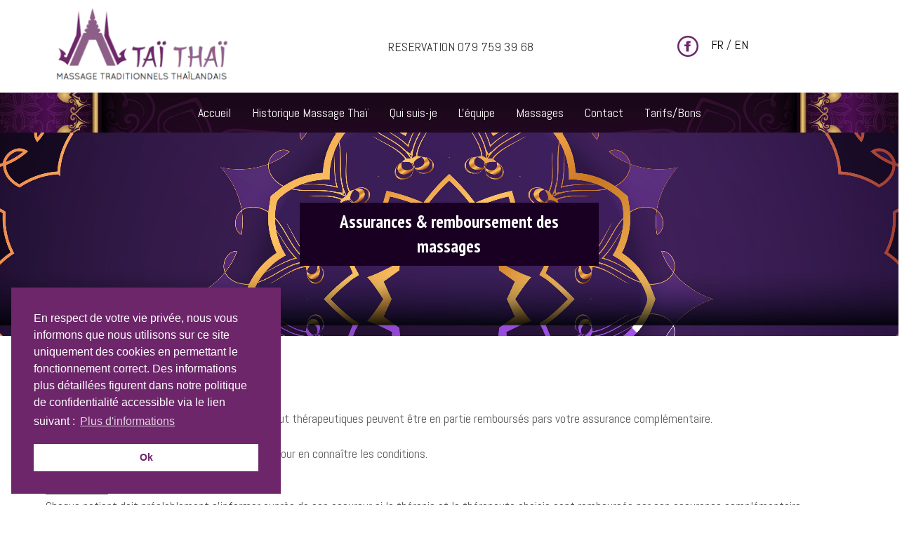

--- FILE ---
content_type: text/html
request_url: https://massage-thai-nyon.ch/assurance-asca.html
body_size: 5723
content:
<!DOCTYPE html>
<html lang="fr">
<head>
	<meta charset="utf-8">
	<title>Assurances &#38; remboursement des massages à Nyon – Taï Thaï Massage à Nyon</title>

	<meta name="description" content="Informations sur les assurances complémentaires et le remboursement des massages à Nyon. Découvrez quelles prestations sont reconnues, selon les thérapeutes présents au salon Taï Thaï Massage."/>
	<meta name="keywords" content="Assurances &#38; remboursement des massages à Nyon – Taï Thaï Massage à Nyon"/>

	<meta http-equiv="X-UA-Compatible" content="IE=edge"/>
	<meta name="viewport" content="width=device-width, initial-scale=1"/>

	<style>
		#wa-container-mircf7s11ds3thncw0 {background-size:cover;background-position:left top;background-image : url('wa_images/XS/d3e68dbb-eecd-4987-acf0-04b27f1e0089.jpg?v=1kjbjp1');}
		#wa-container-miw2vvsg1dsr2ejpj4 {background-size:cover;background-position:center top;background-image : url('wa_images/XS/equipe-salon-tai-thai-massage-nyon.jpg?v=1kjbjp2');}
		#wa-container-wrapper-jlmhdf1v1dpr8m61a8 {background-size:cover;background-position:left top;background-image : url('wa_images/fond-footer_1.png?v=1kjbjp1');}
		@media (min-width: 768px){
		#wa-container-mircf7s11ds3thncw0 {background-size:cover;background-position:left top;background-image : url('wa_images/d3e68dbb-eecd-4987-acf0-04b27f1e0089.jpg?v=1kjbjp1');}
		#wa-container-miw2vvsg1dsr2ejpj4 {background-size:cover;background-position:center top;background-image : url('wa_images/equipe-salon-tai-thai-massage-nyon.jpg?v=1kjbjp2');}
		}
		div#preloader { position: fixed; left: 0; top: 0; z-index: 999; width: 100%; height: 100%; overflow: visible; background: white no-repeat center center; }
	</style>


	<script>
		var WaComponentContext = {};
		var WaPageContext = {};
		var WaContext = {};
		WaContext.app_version="1.6.20"
		WaContext.app_revision="72cba12"
		WaContext.preview=false
		WaPageContext.lang="fr"
		WaPageContext.lang_filename="fr"

	</script>
	<script src="wa_js/wa_vanilla.js?v=125&" ></script>
	<link rel="shortcut icon" type="image/png" href="wa_images/logo_20tai_cc_88_203_2.png" />
	<meta name="google-site-verification" content="79_UlTcvy3kOaWopHzff9gr8IY9sbiGaVF6zdkW-pT0" />
	
	<link rel="canonical" href="https://ww.massage-thai-nyon.ch/url-de-la-page-officielle/" /><!-- Cookie banner -->
	<link rel="stylesheet" type="text/css" href="//cdnjs.cloudflare.com/ajax/libs/cookieconsent2/3.0.3/cookieconsent.min.css" />
	<script src="wa_js/cookieconsent.js"></script>
	<script>
	window.addEventListener("load", function(){
	window.cookieconsent.initialise({
	   "position": "bottom-left",
	   "content":  { 
	   "message": "En respect de votre vie priv\u00e9e, nous vous informons que nous utilisons sur ce site uniquement des cookies en permettant le fonctionnement correct. Des informations plus d\u00e9taill\u00e9es figurent dans notre politique de confidentialit\u00e9 accessible via le lien suivant :",   "dismiss": "Ok",   "link": "Plus d\u0027informations",   "href": "lpd.html",   "target": "_self",   }, 
	"palette": {
	  "popup": {
	   "background": "#6d266a",
	   "text": "#ffffff"
	  },
	  "button": {
	   "background": "#ffffff",
	    "text": "#6d266a"
	  }
	  },
	})})
	</script>
	<!-- End Cookie banner -->

</head>
<body>
	<div id="preloader"></div>
	<a id="wa-anchor-top" title="Top anchor"></a>
	<div id="wa-container-wrapper-mircer5j1ds3thrwg0" >
		<div id="wa-container-mircer5j1ds3thrwg0" class="container hidden-xs " >
			<div id="wa-row-mircer5j1ds43o7nqo" class="row row-align  ">
				<div class=" col-xs-12 col-sm-3 col-md-3 col-lg-3 wa-valign-middle " >
					<a href="index.html"  onclick="return true;" >
						<img id="wa-compimage-mircer5j1ds3tf35kw" alt="" class="wa-image-component " src="wa_images/logo_20tai_cc_88_203_1.png?v=1kjbjp1">

					</a></div>
				<div class="hidden-xs col-xs-12 col-sm-2 col-md-2 col-lg-2 " >
				</div>
				<div class="clearfix visible-xs "></div>
				<div class=" col-xs-12 col-sm-4 col-md-4 col-lg-4 wa-valign-middle " >
					<div id="wa-comptext-mircer5j1ds3tgxzwg" class="wa-comptext clearfix">
						<p><span style="font-family: Abel, Arial, Helvetica, 'Liberation Sans', FreeSans, sans-serif; font-size: 18px;">RESERVATION 079 759 39 68</span></p>
					</div>
				</div>
				<div class="clearfix visible-xs "></div>
				<div class=" col-xs-12 col-sm-3 col-md-3 col-lg-3 wa-valign-middle " >
					<div id="wa-comptext-mircer5j1ds3thssg0" class="wa-comptext clearfix">
						<p>   <a title="" href="https://www.facebook.com/LineTaiThai/"  onclick="return true;"  target="_blank"><img style="margin: 10px;" src="wa_images/iconmonstr-facebook-5-240(2).png?v=1kjbjp1" width="30" height="30" alt="" title="" /></a>  <span style="font-size: 18px; font-family: Abel, Arial, Helvetica, 'Liberation Sans', FreeSans, sans-serif;"><span style="color: #000000;"><a style="color: #000000;" title="" href="#"  onclick="return true;" >FR</a></span> / <span style="color: #000000;"><a style="color: #000000;" title="" href="insurance-asca.html"  onclick="return true;" >EN</a></span></span></p>
					</div>
				</div>
			</div>
		</div>
	</div>
	<div id="wa-container-wrapper-mircf7s11ds3thncw0" >
		<div id="wa-container-mircf7s11ds3thncw0" class="container-fluid hidden-xs " >
			<div id="wa-row-mircf7s11ds43o3tsw" class="row row-align  ">
				<div class=" col-xs-12 col-sm-12 col-md-12 col-lg-12 " >
					<div id="wa-compmenu-mircf7s11ds3tjttkw" class="wa-compmenu wa-menu-init">
						<nav class="navbar navbar-default wa-always-on-top wa-aot-fluid wa-menu-centered" style="margin:0px;">
							<div class="container-fluid">
								<!-- Brand and toggle get grouped for better mobile display -->
								<div class="navbar-header">
									<button type="button" class="navbar-toggle collapsed" data-toggle="collapse" data-target="#wa-collapse-wa-compmenu-mircf7s11ds3tjttkw" aria-expanded="false">
										<span class="icon-bar"></span>
										<span class="icon-bar"></span>
										<span class="icon-bar"></span>
									</button>
									<a href="index.html"  onclick="return true;"  class="navbar-brand"   >
									<span >Accueil</span>
									</a>
								</div>
								<div class="collapse navbar-collapse" id="wa-collapse-wa-compmenu-mircf7s11ds3tjttkw">
									<ul class="nav navbar-nav">
										<li ><a href="historique.html"  onclick="return true;"  >Historique Massage Thaï</a></li>
										<li ><a href="formation.html"  onclick="return true;"  >Qui suis-je</a></li>
										<li ><a href="equipe.html"  onclick="return true;"  >L'équipe</a></li>
										<li ><a href="massage.html"  onclick="return true;"  >Massages</a></li>
										<li ><a href="contact.html"  onclick="return true;"  >Contact</a></li>
										<li ><a href="tarifs-cadeaux.html"  onclick="return true;"  >Tarifs/Bons</a></li>
									</ul>
								</div><!-- /.navbar-collapse -->
							</div><!-- /.container-fluid -->
						</nav>
					</div>
				</div>
			</div>
		</div>
	</div>
	<div id="wa-container-wrapper-mirhou5l1ds445q96o" >
		<div id="wa-container-mirhou5l1ds445q96o" class="container-fluid hidden-sm hidden-md hidden-lg " >
			<div id="wa-row-mirhou5l1ds3b0oe1c" class="row row-align  ">
				<div class=" col-xs-12 col-sm-12 col-md-12 col-lg-12 " >
					<div id="wa-compmenu-mirhou5l1ds446xudc" class="wa-compmenu wa-menu-init">
						<nav class="navbar navbar-default wa-always-on-top wa-aot-fluid wa-menu-centered" style="margin:0px;">
							<div class="container-fluid">
								<!-- Brand and toggle get grouped for better mobile display -->
								<div class="navbar-header">
									<button type="button" class="navbar-toggle collapsed" data-toggle="collapse" data-target="#wa-collapse-wa-compmenu-mirhou5l1ds446xudc" aria-expanded="false">
										<span class="icon-bar"></span>
										<span class="icon-bar"></span>
										<span class="icon-bar"></span>
									</button>
									<a href="index.html"  onclick="return true;"  class="navbar-brand"   >
									<img class="wa-brand-logo" alt="brand-logo" style="display:inline-block;height:80px;" src="wa_images/logo_20tai_cc_88_203.png">
									<span ></span>
									</a>
								</div>
								<div class="collapse navbar-collapse" id="wa-collapse-wa-compmenu-mirhou5l1ds446xudc">
									<ul class="nav navbar-nav">
										<li ><a href="index.html"  onclick="return true;"  >Accueil</a></li>
										<li ><a href="historique.html"  onclick="return true;"  >Historique Massage Thaï</a></li>
										<li ><a href="formation.html"  onclick="return true;"  >Qui suis-je</a></li>
										<li ><a href="equipe.html"  onclick="return true;"  >L'équipe</a></li>
										<li ><a href="massage.html"  onclick="return true;"  >Massages</a></li>
										<li ><a href="contact.html"  onclick="return true;"  >Contact</a></li>
										<li ><a href="tarifs-cadeaux.html"  onclick="return true;"  >Tarifs/Bons</a></li>
									</ul>
								</div><!-- /.navbar-collapse -->
							</div><!-- /.container-fluid -->
						</nav>
					</div>
				</div>
			</div>
			<div class="wa-container-vspacer col-xl-12"></div>
			<div id="wa-row-mirhou5l1ds3b0nm7k" class="row row-align  ">
				<div class=" col-xs-12 col-sm-6 col-md-6 col-lg-6 wa-valign-middle " >
					<div id="wa-comptext-mirhou5l1ds3u6g934" class="wa-comptext clearfix">
						<p style="text-align: center;"><span style="font-family: Abel, Arial, Helvetica, 'Liberation Sans', FreeSans, sans-serif; font-size: 18px;">RESERVATION 079 759 39 68</span></p>
					</div>
				</div>
				<div class="clearfix visible-xs "></div>
				<div class=" col-xs-12 col-sm-6 col-md-6 col-lg-6 wa-valign-middle " >
					<div id="wa-comptext-mirhou5l1ds448dlhc" class="wa-comptext clearfix">
						<p style="text-align: center;">   <a title="" href="https://www.facebook.com/LineTaiThai/"  onclick="return true;"  target="_blank"><img style="margin: 10px;" src="wa_images/iconmonstr-facebook-5-240(2).png?v=1kjbjp1" width="30" height="30" alt="" title="" /></a>  <span style="font-size: 18px; font-family: Abel, Arial, Helvetica, 'Liberation Sans', FreeSans, sans-serif;"><span style="color: #000000;"><a style="color: #000000;" title="" href="#"  onclick="return true;" >FR</a></span> / <span style="color: #000000;"><a style="color: #000000;" title="" href="insurance-asca.html"  onclick="return true;" >EN</a></span></span></p>
					</div>
				</div>
			</div>
		</div>
	</div>
	<div id="wa-container-wrapper-miw2vvsg1dsr2ejpj4" >
		<div id="wa-container-miw2vvsg1dsr2ejpj4" class="wa-parallax container-fluid  " data-parallax="scroll" data-naturalWidth="-1" data-naturalHeight="-1" data-image-src="wa_images/equipe-salon-tai-thai-massage-nyon.jpg?v=1kjbjp2" data-position="center top" data-speed="0.00" >
			<div id="wa-row-miw2vvsg1dsr1hqyps" class="row  ">
				<div class="col-xl-12 wa-item-rowspacer"></div>
			</div>
			<div class="wa-container-vspacer col-xl-12"></div>
			<div id="wa-row-miw2vvsg1dsr1ho8wg" class="row row-align  ">
				<div class="hidden-xs col-xs-12 col-sm-4 col-md-4 col-lg-4 " >
				</div>
				<div class=" col-xs-12 col-sm-4 col-md-4 col-lg-4 " >
					<div id="wa-comptext-miw2vvsg1dsr2fsc8w" class="wa-comptext wafxWow fadeInUpBig clearfix">
						<h1 style="text-align: center;"><span style="color: #ffffff; font-family: 'PT Sans Narrow', Arial, Helvetica, 'Liberation Sans', FreeSans, sans-serif;"><span style="font-size: 25px;"><strong>Assurances &amp; remboursement des massages</strong></span></span></h1>
					</div>
				</div>
				<div class="hidden-xs col-xs-12 col-sm-4 col-md-4 col-lg-4 " >
				</div>
			</div>
			<div class="wa-container-vspacer col-xl-12"></div>
			<div id="wa-row-miw2vvsg1dsr1hnlw0" class="row  ">
				<div class="col-xl-12 wa-item-rowspacer"></div>
			</div>
		</div>
	</div>
	<div id="wa-container-wrapper-jlmhdf1u1dpr8l3wu8" >
		<div id="wa-container-jlmhdf1u1dpr8l3wu8" class="container  " >
			<div id="wa-row-misw962c1ds3axqlxs" class="row  ">
				<div class="col-xl-12 wa-item-rowspacer"></div>
			</div>
			<div class="wa-container-vspacer col-xl-12"></div>
			<div id="wa-row-mircemdq1ds43l0fgg" class="row row-align  ">
				<div class=" col-xs-12 col-sm-12 col-md-12 col-lg-12 " >
					<div id="wa-comptext-mircemdq1ds3tk1534" class="wa-comptext clearfix">
						<p style="text-align: center;"> </p>
						<p><span style="font-family: Abel, Arial, Helvetica, 'Liberation Sans', FreeSans, sans-serif; font-size: 18px; color: #5c5c5c;">Je suis agrée par ASCA et RME. Les massages à but thérapeutiques peuvent être en partie remboursés pars votre assurance complémentaire.</span></p>
						<p><span style="font-size: 18px; color: #5c5c5c;"> </span></p>
						<p><span style="font-family: Abel, Arial, Helvetica, 'Liberation Sans', FreeSans, sans-serif; font-size: 18px; color: #5c5c5c;">Renseignez-vous auprès de votre caisse maladie pour en connaître les conditions.</span></p>
						<p><span style="font-size: 18px; color: #5c5c5c;"> </span></p>
						<p><span style="text-decoration: underline;"><strong><span style="font-size: 18px; color: #5c5c5c; font-family: 'PT Sans Narrow', Arial, Helvetica, 'Liberation Sans', FreeSans, sans-serif; text-decoration: underline;">IMPORTANT :</span></strong></span></p>
						<p><span style="font-size: 18px; color: #5c5c5c;"><span style="font-family: Abel, Arial, Helvetica, 'Liberation Sans', FreeSans, sans-serif;">Chaque patient doit préalablement s’informer auprès de son assureur </span><span style="font-family: Abel, Arial, Helvetica, 'Liberation Sans', FreeSans, sans-serif;">si la thérapie et le thérapeute choisis sont remboursés par son assurance complémentaire.</span></span></p>
					</div>
				</div>
			</div>
			<div class="wa-container-vspacer col-xl-12"></div>
			<div id="wa-row-misw9cnm1ds3axo6cw" class="row  ">
				<div class="col-xl-12 wa-item-rowspacer"></div>
			</div>
			<div class="wa-container-vspacer col-xl-12"></div>
			<div id="wa-row-jb3hactw1dp8ld201c" class="row row-align  ">
				<div class=" col-xs-12 col-sm-12 col-md-12 col-lg-12 " >
					<div id="wa-comptext-jb3hafw81dp8l80we8" class="wa-comptext clearfix">
						<p style="text-align: center;"><span style="font-size: 20px;"><strong><span style="font-family: 'PT Sans Narrow', Arial, Helvetica, 'Liberation Sans', FreeSans, sans-serif;">Assureurs conventionnés  ASCA</span></strong></span></p>
						<p> </p>
						<p> </p>
						<p><span style="font-family: Abel, Arial, Helvetica, 'Liberation Sans', FreeSans, sans-serif; font-size: 18px; color: #5c5c5c;">GROUPE MUTUEL</span></p>
						<p><span style="font-size: 18px; color: #5c5c5c;"> </span></p>
						<p><span style="font-family: Abel, Arial, Helvetica, 'Liberation Sans', FreeSans, sans-serif; font-size: 18px; color: #5c5c5c;">Avenir Assurance Maladie SA</span></p>
						<p><span style="font-family: Abel, Arial, Helvetica, 'Liberation Sans', FreeSans, sans-serif; font-size: 18px; color: #5c5c5c;">www.groupemutuel.ch</span></p>
						<p><span style="font-family: Abel, Arial, Helvetica, 'Liberation Sans', FreeSans, sans-serif; font-size: 18px; color: #5c5c5c;">(Avenir, CMBB, St. Moritz)</span></p>
						<p><span style="font-size: 18px; color: #5c5c5c;"> </span></p>
						<p><span style="font-family: Abel, Arial, Helvetica, 'Liberation Sans', FreeSans, sans-serif; font-size: 18px; color: #5c5c5c;">PHILOS Assurance Maladie SA</span></p>
						<p><span style="font-family: Abel, Arial, Helvetica, 'Liberation Sans', FreeSans, sans-serif; font-size: 18px; color: #5c5c5c;">www.groupemutuel.ch</span></p>
						<p><span style="font-family: Abel, Arial, Helvetica, 'Liberation Sans', FreeSans, sans-serif; font-size: 18px; color: #5c5c5c;">(Philos, Avantis, Fonction publique, Troistorrents, Panorama, EOS)</span></p>
						<p><span style="font-size: 18px; color: #5c5c5c;"> </span></p>
						<p><span style="font-family: Abel, Arial, Helvetica, 'Liberation Sans', FreeSans, sans-serif; font-size: 18px; color: #5c5c5c;">Easy Sana Assurance Maladie SA</span></p>
						<p><span style="font-family: Abel, Arial, Helvetica, 'Liberation Sans', FreeSans, sans-serif; font-size: 18px; color: #5c5c5c;">www.groupemutuel.ch</span></p>
						<p><span style="font-family: Abel, Arial, Helvetica, 'Liberation Sans', FreeSans, sans-serif; font-size: 18px; color: #5c5c5c;">(Caisse vaudoise, Hermes, Easysana)</span></p>
						<p><span style="font-size: 18px; color: #5c5c5c;"> </span></p>
						<p><span style="font-family: Abel, Arial, Helvetica, 'Liberation Sans', FreeSans, sans-serif; font-size: 18px; color: #5c5c5c;">Mutuel Assurance Maladie SA</span></p>
						<p><span style="font-family: Abel, Arial, Helvetica, 'Liberation Sans', FreeSans, sans-serif; font-size: 18px; color: #5c5c5c;">www.groupemutuel.ch</span></p>
						<p><span style="font-family: Abel, Arial, Helvetica, 'Liberation Sans', FreeSans, sans-serif; font-size: 18px; color: #5c5c5c;">(Mutuel, Universa, Natura)</span></p>
						<p><span style="font-size: 18px; color: #5c5c5c;"> </span></p>
						<p><span style="font-family: Abel, Arial, Helvetica, 'Liberation Sans', FreeSans, sans-serif; font-size: 18px; color: #5c5c5c;">AMB Assurance-maladie et accidents</span></p>
						<p><span style="font-family: Abel, Arial, Helvetica, 'Liberation Sans', FreeSans, sans-serif; font-size: 18px; color: #5c5c5c;">www.amb-assurance.ch</span></p>
						<p><span style="font-size: 18px; color: #5c5c5c;"> </span></p>
						<p><span style="font-family: Abel, Arial, Helvetica, 'Liberation Sans', FreeSans, sans-serif; font-size: 18px; color: #5c5c5c;">AXA</span></p>
						<p><span style="font-family: Abel, Arial, Helvetica, 'Liberation Sans', FreeSans, sans-serif; font-size: 18px; color: #5c5c5c;">www.axa.ch</span></p>
						<p><span style="font-size: 18px; color: #5c5c5c;"> </span></p>
						<p><span style="font-family: Abel, Arial, Helvetica, 'Liberation Sans', FreeSans, sans-serif; font-size: 18px; color: #5c5c5c;">CAISSE MALADIE DE WÄDENSWIL</span></p>
						<p><span style="font-family: Abel, Arial, Helvetica, 'Liberation Sans', FreeSans, sans-serif; font-size: 18px; color: #5c5c5c;">www.kkwaedenswil.ch</span></p>
						<p><span style="font-size: 18px; color: #5c5c5c;"> </span></p>
						<p><span style="font-family: Abel, Arial, Helvetica, 'Liberation Sans', FreeSans, sans-serif; font-size: 18px; color: #5c5c5c;">SWICA</span></p>
						<p><span style="font-family: Abel, Arial, Helvetica, 'Liberation Sans', FreeSans, sans-serif; font-size: 18px; color: #5c5c5c;">www.swica.ch</span></p>
						<p><span style="font-size: 18px; color: #5c5c5c;"> </span></p>
						<p><span style="font-family: Abel, Arial, Helvetica, 'Liberation Sans', FreeSans, sans-serif; font-size: 18px; color: #5c5c5c;">SANITAS (Sanitas &amp; Wincare)</span></p>
						<p><span style="font-family: Abel, Arial, Helvetica, 'Liberation Sans', FreeSans, sans-serif; font-size: 18px; color: #5c5c5c;">www.sanitas.com</span></p>
						<p><span style="font-size: 18px; color: #5c5c5c;"> </span></p>
						<p><span style="font-family: Abel, Arial, Helvetica, 'Liberation Sans', FreeSans, sans-serif; font-size: 18px; color: #5c5c5c;">INTRAS</span></p>
						<p><span style="font-family: Abel, Arial, Helvetica, 'Liberation Sans', FreeSans, sans-serif; font-size: 18px; color: #5c5c5c;">www.intras.ch</span></p>
						<p><span style="font-size: 18px; color: #5c5c5c;"> </span></p>
						<p><span style="font-family: Abel, Arial, Helvetica, 'Liberation Sans', FreeSans, sans-serif; font-size: 18px; color: #5c5c5c;">ASSURA</span></p>
						<p><span style="font-family: Abel, Arial, Helvetica, 'Liberation Sans', FreeSans, sans-serif; font-size: 18px; color: #5c5c5c;">www.assura.ch</span></p>
						<p><span style="font-family: Abel, Arial, Helvetica, 'Liberation Sans', FreeSans, sans-serif; font-size: 18px; color: #5c5c5c;">(Uniquement pour NATURA qui ne doit pas être confondue avec Natura R3)</span></p>
						<p><span style="font-size: 18px; color: #5c5c5c;"> </span></p>
						<p><span style="font-family: Abel, Arial, Helvetica, 'Liberation Sans', FreeSans, sans-serif; font-size: 18px; color: #5c5c5c;">VIVAO SYMPANY, MOVE SYMPANY</span></p>
						<p><span style="font-family: Abel, Arial, Helvetica, 'Liberation Sans', FreeSans, sans-serif; font-size: 18px; color: #5c5c5c;">www.vivaoSympany.ch</span></p>
						<p><span style="font-size: 18px; color: #5c5c5c;"> </span></p>
						<p><span style="font-family: Abel, Arial, Helvetica, 'Liberation Sans', FreeSans, sans-serif; font-size: 18px; color: #5c5c5c;">RHENUSANA</span></p>
						<p><span style="font-family: Abel, Arial, Helvetica, 'Liberation Sans', FreeSans, sans-serif; font-size: 18px; color: #5c5c5c;">www.rhenusana.ch</span></p>
						<p><span style="font-size: 18px; color: #5c5c5c;"> </span></p>
						<p><span style="font-family: Abel, Arial, Helvetica, 'Liberation Sans', FreeSans, sans-serif; font-size: 18px; color: #5c5c5c;">FKB - Die liechtensteinische Gesundheitskasse</span></p>
						<p><span style="font-family: Abel, Arial, Helvetica, 'Liberation Sans', FreeSans, sans-serif; font-size: 18px; color: #5c5c5c;">www.fkb.li</span></p>
						<p><span style="font-size: 18px; color: #5c5c5c;"> </span></p>
						<p><span style="font-size: 18px; color: #5c5c5c;"> </span></p>
						<p style="text-align: center;"><span style="font-size: 18px; color: #5c5c5c;"><strong><span style="font-family: 'PT Sans Narrow', Arial, Helvetica, 'Liberation Sans', FreeSans, sans-serif;">Assureurs conventionnés  RME</span></strong></span></p>
						<p><span style="font-size: 18px; color: #5c5c5c;"> </span></p>
						<p><span style="font-size: 18px; color: #5c5c5c;"> </span></p>
						<p><span style="font-family: Abel, Arial, Helvetica, 'Liberation Sans', FreeSans, sans-serif; font-size: 18px; color: #5c5c5c;">1  CSS Assurance SA</span></p>
						<p><span style="font-family: Abel, Arial, Helvetica, 'Liberation Sans', FreeSans, sans-serif; font-size: 18px; color: #5c5c5c;">2  SWICA, incl. Provita</span></p>
						<p><span style="font-family: Abel, Arial, Helvetica, 'Liberation Sans', FreeSans, sans-serif; font-size: 18px; color: #5c5c5c;">3  CONCORDIA - Natura</span></p>
						<p><span style="font-family: Abel, Arial, Helvetica, 'Liberation Sans', FreeSans, sans-serif; font-size: 18px; color: #5c5c5c;">4  CPT</span></p>
						<p><span style="font-family: Abel, Arial, Helvetica, 'Liberation Sans', FreeSans, sans-serif; font-size: 18px; color: #5c5c5c;">5  Glarner Krankenversicherung - FAMILY FLEX</span></p>
						<p><span style="font-family: Abel, Arial, Helvetica, 'Liberation Sans', FreeSans, sans-serif; font-size: 18px; color: #5c5c5c;">6  Innova</span></p>
						<p><span style="font-family: Abel, Arial, Helvetica, 'Liberation Sans', FreeSans, sans-serif; font-size: 18px; color: #5c5c5c;">7  Sympany Versicherungen AG</span></p>
						<p><span style="font-family: Abel, Arial, Helvetica, 'Liberation Sans', FreeSans, sans-serif; font-size: 18px; color: #5c5c5c;">8 ÖKK</span></p>
						<p><span style="font-family: Abel, Arial, Helvetica, 'Liberation Sans', FreeSans, sans-serif; font-size: 18px; color: #5c5c5c;">9  Agrisano Versicherungen AG</span></p>
						<p><span style="font-family: Abel, Arial, Helvetica, 'Liberation Sans', FreeSans, sans-serif; font-size: 18px; color: #5c5c5c;">10 Aquilana</span></p>
						<p><span style="font-family: Abel, Arial, Helvetica, 'Liberation Sans', FreeSans, sans-serif; font-size: 18px; color: #5c5c5c;">11 Sumiswalder </span></p>
						<p><span style="font-family: Abel, Arial, Helvetica, 'Liberation Sans', FreeSans, sans-serif; font-size: 18px; color: #5c5c5c;">12  kmu-Krankenversicherungen</span></p>
						<p><span style="font-family: Abel, Arial, Helvetica, 'Liberation Sans', FreeSans, sans-serif; font-size: 18px; color: #5c5c5c;">13  vita surselva Ilanz, Partner sind die Cassa da malsauns Lumneziana und die sanavals Gesundheitskasse</span></p>
						<p><span style="font-family: Abel, Arial, Helvetica, 'Liberation Sans', FreeSans, sans-serif; font-size: 18px; color: #5c5c5c;">14  rhenusana </span></p>
						<p><span style="font-family: Abel, Arial, Helvetica, 'Liberation Sans', FreeSans, sans-serif; font-size: 18px; color: #5c5c5c;">15  Krankenkasse Steffisburg</span></p>
						<p><span style="font-family: Abel, Arial, Helvetica, 'Liberation Sans', FreeSans, sans-serif; font-size: 18px; color: #5c5c5c;">16  Glarner Krankenversicherung - FAMILY</span></p>
						<p><span style="font-family: Abel, Arial, Helvetica, 'Liberation Sans', FreeSans, sans-serif; font-size: 18px; color: #5c5c5c;">17  FKB Die liechtensteinische Gesundheitskasse</span></p>
						<p><span style="font-family: Abel, Arial, Helvetica, 'Liberation Sans', FreeSans, sans-serif; font-size: 18px; color: #5c5c5c;">19  Groupe santé Sodalis - Sana/Sana Plus</span></p>
						<p><span style="font-family: Abel, Arial, Helvetica, 'Liberation Sans', FreeSans, sans-serif; font-size: 18px; color: #5c5c5c;">20  Glarner Krankenversicherung - PREMIUM</span></p>
						<p><span style="font-family: Abel, Arial, Helvetica, 'Liberation Sans', FreeSans, sans-serif; font-size: 18px; color: #5c5c5c;">21  EGK-Caisse de Santé</span></p>
						<p><span style="font-family: Abel, Arial, Helvetica, 'Liberation Sans', FreeSans, sans-serif; font-size: 18px; color: #5c5c5c;">22  Glarner Krankenversicherung - ZUSATZ ALLGEMEIN</span></p>
						<p><span style="font-family: Abel, Arial, Helvetica, 'Liberation Sans', FreeSans, sans-serif; font-size: 18px; color: #5c5c5c;">23  Groupe Mutuel, incl. Mutuel Assurance Maladie SA, Avenir Assurance Maladie SA, Easy Sana Assurance Maladie SA, Philos Assurance Maladie SA, AMB </span></p>
						<p><span style="font-family: Abel, Arial, Helvetica, 'Liberation Sans', FreeSans, sans-serif; font-size: 18px; color: #5c5c5c;">       Assurances, Supra-1846 SA</span></p>
						<p><span style="font-family: Abel, Arial, Helvetica, 'Liberation Sans', FreeSans, sans-serif; font-size: 18px; color: #5c5c5c;">24  AXA avec les assurances complémentaires ACTIF et COMPLET</span></p>
						<p><span style="font-family: Abel, Arial, Helvetica, 'Liberation Sans', FreeSans, sans-serif; font-size: 18px; color: #5c5c5c;">25  Suva - Assurance militaire</span></p>
						<p><span style="font-family: Abel, Arial, Helvetica, 'Liberation Sans', FreeSans, sans-serif; font-size: 18px; color: #5c5c5c;">26  Atupri Assurance de la santé</span></p>
						<p><span style="font-family: Abel, Arial, Helvetica, 'Liberation Sans', FreeSans, sans-serif; font-size: 18px; color: #5c5c5c;">27  CONCORDIA - Natura plus</span></p>
						<p><span style="font-family: Abel, Arial, Helvetica, 'Liberation Sans', FreeSans, sans-serif; font-size: 18px; color: #5c5c5c;">28  Galenos SA</span></p>
						<p><span style="font-family: Abel, Arial, Helvetica, 'Liberation Sans', FreeSans, sans-serif; font-size: 18px; color: #5c5c5c;">29  Sanagate</span></p>
						<p><span style="font-family: Abel, Arial, Helvetica, 'Liberation Sans', FreeSans, sans-serif; font-size: 18px; color: #5c5c5c;">30  Sanitas Krankenversicherung</span></p>
						<p><span style="font-family: Abel, Arial, Helvetica, 'Liberation Sans', FreeSans, sans-serif; font-size: 18px; color: #5c5c5c;">31  Groupe santé Sodalis - Sodalis Assurance hospitalisation </span></p>
					</div>
				</div>
			</div>
			<div class="wa-container-vspacer col-xl-12"></div>
			<div id="wa-row-jb3j7g3m11lyzkydfk" class="row  ">
				<div class="col-xl-12 wa-item-rowspacer"></div>
			</div>
		</div>
	</div>
	<div id="wa-container-wrapper-jlmhdf1v1dpr8m61a8" >
		<div id="wa-container-jlmhdf1v1dpr8m61a8" class="container  " >
			<div id="wa-row-jb3j0rln1dp8nbmpi8" class="row row-align  ">
				<div class="wa-subpage-wrapper  col-xs-12 col-sm-12 col-md-12 col-lg-12 " >
					<div id="wa-compsubpage-jb3j0v9j1dp8m9f0pc">
						<div id="wa-row-jb3iwogy11igpmyadc" class="row  ">
							<div class="col-xl-12 wa-item-rowspacer"></div>
						</div>
						<div class="wa-container-vspacer col-xl-12"></div>
						<div id="wa-row-jb3iwogy11igpmys5c" class="row row-align  ">
							<div class=" col-xs-12 col-sm-12 col-md-12 col-lg-12 " >
								<div id="wa-comptext-jb3iwogy1dp8kfr0u8" class="wa-comptext clearfix">
									<p style="text-align: center;"><span style="font-family: Abel, Arial, Helvetica, 'Liberation Sans', FreeSans, sans-serif; font-size: 18px; color: #ffffff;">Je vous accueille sur rendez-vous uniquement</span></p>
									<p style="text-align: center;"><span style="font-family: Abel, Arial, Helvetica, 'Liberation Sans', FreeSans, sans-serif; font-size: 18px; color: #ffffff;"><a style="font-size: 20px; color: #ffffff;" title="" href="https://book.optamed.ch/appointments"  onclick="return true;"  target="_blank">Prise de rendez-vous via l’agenda OneDoc</a></span></p>
								</div>
							</div>
						</div>
						<div class="wa-container-vspacer col-xl-12"></div>
						<div id="wa-row-jb3iwogy11igpmxz2o" class="row row-align  ">
							<div class=" col-xs-12 col-sm-6 col-md-6 col-lg-6 " >
								<div id="wa-comptext-jb3iwogy1dp8kgge80" class="wa-comptext clearfix">
									<p><strong><span style="font-size: 18px; color: #ffffff; font-family: 'PT Sans Narrow', Arial, Helvetica, 'Liberation Sans', FreeSans, sans-serif;">Thaïthaï massage Sàrl</span></strong></p>
									<p><span style="font-family: Abel, Arial, Helvetica, 'Liberation Sans', FreeSans, sans-serif; font-size: 18px; color: #ffffff;">Alfred-Cortot 23</span></p>
									<p><span style="font-family: Abel, Arial, Helvetica, 'Liberation Sans', FreeSans, sans-serif; font-size: 18px; color: #ffffff;">CH – 1260 Nyon</span></p>
									<p><span style="font-family: Abel, Arial, Helvetica, 'Liberation Sans', FreeSans, sans-serif; font-size: 18px; color: #ffffff;">E mail : <a style="color: #ffffff;" title="" href="mailto:phatthanarin@gmail.com"  onclick="return true;" >phatthanarin@gmail.com</a></span></p>
									<p><span style="font-family: Abel, Arial, Helvetica, 'Liberation Sans', FreeSans, sans-serif; font-size: 18px; color: #ffffff;">Tél : (+41) </span><span style="color: #ffffff; font-family: Abel, Arial, Helvetica, 'Liberation Sans', FreeSans, sans-serif; font-size: 18px;">079 759 39 68</span></p>
								</div>
							</div>
							<div class="clearfix visible-xs "></div>
							<div class=" col-xs-12 col-sm-6 col-md-6 col-lg-6 " >
								<div id="wa-comptext-jb3iwogy1dp8mowq2o" class="wa-comptext clearfix">
									<p style="text-align: right;"><strong><span style="color: #ffffff; font-family: 'PT Sans Narrow', Arial, Helvetica, 'Liberation Sans', FreeSans, sans-serif; font-size: large;">Horaire &amp; thérapeutes </span></strong></p>
									<p style="text-align: right;"> </p>
									<p style="text-align: right;"><span style="font-family: Abel, Arial, Helvetica, 'Liberation Sans', FreeSans, sans-serif; font-size: large; color: #ffffff;">Lundi : 08h30 – 17h00 – Urszula Hopkins </span></p>
									<p style="text-align: right;"><span style="font-family: Abel, Arial, Helvetica, 'Liberation Sans', FreeSans, sans-serif; font-size: large; color: #ffffff;">Mardi : 08h30 – 17h00 – Céline Piccot </span></p>
									<p style="text-align: right;"><span style="font-family: Abel, Arial, Helvetica, 'Liberation Sans', FreeSans, sans-serif; font-size: large; color: #ffffff;">Mercredi au samedi : 08h30 – 17h00 – Line Phatthanarin </span></p>
									<p style="text-align: right;"><span style="font-family: Abel, Arial, Helvetica, 'Liberation Sans', FreeSans, sans-serif; font-size: large; color: #ffffff;">Lundi - mercredi – Maxence Lombard </span></p>
								</div>
							</div>
						</div>
						<div class="wa-container-vspacer col-xl-12"></div>
						<div id="wa-row-lp9ep9t01dubyfyc00" class="row row-align  ">
							<div class=" col-xs-12 col-sm-12 col-md-12 col-lg-12 " >
								<div id="wa-comptext-lp9ep9011duc1r75ds" class="wa-comptext clearfix">
									<p style="text-align: center;"><span style="font-family: Abel, Arial, Helvetica, 'Liberation Sans', FreeSans, sans-serif; font-size: 18px; color: #ffffff;"><a style="color: #ffffff;" title="" href="lpd.html"  onclick="return true;" >Déclaration de protection des données</a></span></p>
								</div>
							</div>
						</div>
						<div class="wa-container-vspacer col-xl-12"></div>
						<div id="wa-row-lp9epw8q1dubyfz75s" class="row  ">
							<div class="col-xl-12 wa-item-rowspacer"></div>
						</div>
						<div class="wa-container-vspacer col-xl-12"></div>
						<div id="wa-row-jb3iwogy11igpmy3w0" class="row row-align  ">
							<div class=" col-xs-12 col-sm-12 col-md-12 col-lg-12 " >
								<div id="wa-comptext-jb3iwogy1dp8kff0n4" class="wa-comptext clearfix">
									<p style="text-align: center;"><a title="" href="http://www.asca.ch/"  onclick="return true;"  target="_blank"><img style="margin: 10px;" src="wa_images/wa_import.jpg?v=1kjbjp2" width="100" height="56" alt="" title="" /></a>       <a title="" href="http://www.rme.ch/enregistrement/assureurs.las?-session=u:59D96BD2168371620DHky23EF56A"  onclick="return true;"  target="_blank"><img style="margin: 10px;" src="wa_images/logo_f.png?v=1kjbjp2" width="100" height="55" alt="" title="" /></a>  <a title="" href="https://www.fondation-sne.ch/academie"  onclick="return true;"  target="_blank"><img style="margin: 10px;" src="wa_images/sne_logo.png?v=1kjbjp2" width="153" height="107" alt="" title="" /></a>   <a title="" href="https://www.svrt.ch/index.php/fr/informations/therapeutes?view=article&id=130:therapeuten-liste-fr&catid=9:kategorie-oeffentlich#Therapeuten-Liste_Vaud"  onclick="return true;"  target="_blank"><img style="margin: 10px;" src="wa_images/logo-asrt.png?v=1kjbjp2" width="203" height="56" alt="" title="" /></a></p>
									<p style="text-align: center;"> </p>
									<p style="text-align: center;"><span style="color: #ffffff; font-family: Abel, Arial, Helvetica, 'Liberation Sans', FreeSans, sans-serif; font-size: 16px;">Web Conception - </span><span style="color: #e7a8fe; font-family: Abel, Arial, Helvetica, 'Liberation Sans', FreeSans, sans-serif;"><a style="color: #e7a8fe;" title="" href="https://www.createur-de-site.ch"  onclick="return true;"  target="_blank">Createur de Site</a></span></p>
								</div>
							</div>
						</div>
					</div>
				</div>
			</div>
		</div>
	</div>
	<a id="wa-anchor-bottom" title="Bottom anchor"></a>
	<link rel="stylesheet" href="wa_bootstrap/css/bootstrap.min.css?v=125"/>
	<link rel="stylesheet" href="wa_general.css?v=125"/>
	<link rel="stylesheet" href="wa_style_global.css?v=17"/>
	<link rel="stylesheet" href="wa_webfont_global.css?v=17"/>
	<link rel="stylesheet" href="wa_animate/animate.min.css?v=125"/>
	<link rel="stylesheet" href="wa_css/pages-page1_fr.css?v=138"/>
	<link rel="stylesheet" href="wa_menu/menu.css?v=125"/>
	<script>
		document.getElementById("preloader").style.display = 'none';
	</script>
	<script src="wa_bootstrap/js/jquery.min.js?v=125&" ></script>
	<script>var wa$ = jQuery.noConflict()</script>
	<script src="wa_js/wa_bootstrap_util.js?v=125&" ></script>
	<script src="wa_bootstrap/js/bootstrap.min.js?v=125&" ></script>
	<script src="wa_js/waVariables_fr.js?v=31&" ></script>
	<script src="wa_animate/wow.min.js?v=125&" ></script>
	<script src="wa_menu/wa_menu.js?v=125&" ></script>
	<script src="wa_menu/wa_search.js?v=125&" ></script>
	<script src="wa_js/validator.min.js?v=125&" ></script>
	<script src="wa_js/wa_common.js?v=125&" ></script>
	<script src="wa_js/parallax.js?v=125&" ></script><script src="wa_js/lazyload.min.js?v=125&" ></script>
	<script>let wow = new WOW({boxClass:'wafxWow',animateClass: 'animated',offset:0,mobile:true,live:true,});
	wow.init();
	let waGridLazyLoadInstance = new LazyLoad({elements_selector: ".lazy"});
	</script>
</body>
</html>

--- FILE ---
content_type: text/css
request_url: https://massage-thai-nyon.ch/wa_style_global.css?v=17
body_size: 105
content:
.wa_style_jadp9u9q11lyzo5yow
{
	font-family: Open Sans, Arial, Helvetica, 'Liberation Sans', FreeSans, sans-serif;
	font-size: 30px;
	color: #333333;
}

.wa_style_jadp9u9q11lyzloggg
{
	font-family: Open Sans, Arial, Helvetica, 'Liberation Sans', FreeSans, sans-serif;
	font-size: 20px;
	color: #333333;
}

.wa_style_jadp9u9q11lyzlp7sg
{
	font-family: Open Sans, Arial, Helvetica, 'Liberation Sans', FreeSans, sans-serif;
	font-size: 14px;
	color: #333333;
}

.wa_style_jb3k3o0m11eyfzs44g
{
	font-family: PT Sans Narrow, Arial, Helvetica, 'Liberation Sans', FreeSans, sans-serif;
	font-size: 25px;
	font-weight: bold;
	text-align: center;
}



--- FILE ---
content_type: text/css
request_url: https://massage-thai-nyon.ch/wa_webfont_global.css?v=17
body_size: 60
content:
@import url("//fonts.googleapis.com/css?family=Open Sans:regular,700,italic");
@import url("//fonts.googleapis.com/css?family=Abel:regular");
@import url("//fonts.googleapis.com/css?family=PT Sans Narrow:regular,700");
@import url("//fonts.googleapis.com/css?family=Englebert:regular");
body{font-family: Arial, Helvetica, 'Liberation Sans', FreeSans, sans-serif;}


--- FILE ---
content_type: text/css
request_url: https://massage-thai-nyon.ch/wa_css/pages-page1_fr.css?v=138
body_size: 1308
content:
#wa-compimage-mircer5j1ds3tf35kw {border-radius:0px 0px 0px 0px;border-width:0px 0px 0px 0px;border-style: solid;border-color:#000000;}
#wa-compsubpage-jb3j0v9j1dp8m9f0pc {border-radius:0px 0px 0px 0px;border-width:0px 0px 0px 0px;border-style: solid;border-color:#000000;padding:0px 0px 0px 0px;}
#wa-compsubpage-jb3j0v9j1dp8m9f0pc>.row>.clearfix {margin-bottom:0px;}
#wa-compsubpage-jb3j0v9j1dp8m9f0pc>.wa-container-vspacer {height:0px;}
#wa-comptext-jb3hafw81dp8l80we8 {border-radius:0px 0px 0px 0px;border-width:0px 0px 0px 0px;border-style:solid; border-color:#000000;padding:10px 10px 10px 10px;}
#wa-comptext-jb3iwogy1dp8kff0n4 {border-radius:0px 0px 0px 0px;border-width:0px 0px 0px 0px;border-style:solid; border-color:#000000;padding:10px 10px 10px 10px;}
#wa-comptext-jb3iwogy1dp8kfr0u8 {border-radius:0px 0px 0px 0px;border-width:0px 0px 0px 0px;border-style:solid; border-color:#000000;padding:10px 10px 10px 10px;}
#wa-comptext-jb3iwogy1dp8kgge80 {border-radius:0px 0px 0px 0px;border-width:0px 0px 0px 0px;border-style:solid; border-color:#000000;padding:10px 10px 10px 10px;}
#wa-comptext-jb3iwogy1dp8mowq2o {border-radius:0px 0px 0px 0px;border-width:0px 0px 0px 0px;border-style:solid; border-color:#000000;padding:10px 10px 10px 10px;}
#wa-comptext-lp9ep9011duc1r75ds {border-radius:0px 0px 0px 0px;border-width:0px 0px 0px 0px;border-style:solid; border-color:#000000;padding:10px 10px 10px 10px;}
#wa-comptext-mircemdq1ds3tk1534 {border-radius:0px 0px 0px 0px;border-width:0px 0px 0px 0px;border-style:solid; border-color:#000000;padding:10px 10px 10px 10px;}
#wa-comptext-mircer5j1ds3tgxzwg {border-radius:0px 0px 0px 0px;border-width:0px 0px 0px 0px;border-style:solid; border-color:#000000;padding:10px 10px 10px 10px;}
#wa-comptext-mircer5j1ds3thssg0 {border-radius:0px 0px 0px 0px;border-width:0px 0px 0px 0px;border-style:solid; border-color:#6d266a;padding:10px 10px 10px 10px;}
#wa-comptext-mirhou5l1ds3u6g934 {border-radius:0px 0px 0px 0px;border-width:0px 0px 0px 0px;border-style:solid; border-color:#000000;padding:10px 10px 10px 10px;}
#wa-comptext-mirhou5l1ds448dlhc {border-radius:0px 0px 0px 0px;border-width:0px 0px 0px 0px;border-style:solid; border-color:#6d266a;padding:10px 10px 10px 10px;}
#wa-comptext-miw2vvsg1dsr2fsc8w {background-color:#190022;border-radius:0px 0px 0px 0px;border-width:0px 0px 0px 0px;border-style:solid; border-color:#000000;padding:10px 10px 10px 10px;}
#wa-container-jlmhdf1u1dpr8l3wu8 {border-radius:0px 0px 0px 0px;border-width:0px 0px 0px 0px;border-style: solid;border-color:#000000;background-color:#ffffff;padding:0px 0px 0px 0px;}
#wa-container-jlmhdf1u1dpr8l3wu8>.row>.clearfix {margin-bottom:0px;}
#wa-container-jlmhdf1u1dpr8l3wu8>.wa-container-vspacer {height:0px;}
#wa-container-jlmhdf1v1dpr8m61a8 {border-radius:0px 0px 0px 0px;border-width:0px 0px 0px 0px;border-style: solid;border-color:#000000;padding:0px 0px 0px 0px;}
#wa-container-jlmhdf1v1dpr8m61a8>.row>.clearfix {margin-bottom:0px;}
#wa-container-jlmhdf1v1dpr8m61a8>.wa-container-vspacer {height:0px;}
#wa-container-mircer5j1ds3thrwg0 {border-radius:0px 0px 0px 0px;border-width:0px 0px 0px 0px;border-style: solid;border-color:#000000;padding:0px 0px 0px 0px;}
#wa-container-mircer5j1ds3thrwg0>.row>.clearfix {margin-bottom:0px;}
#wa-container-mircer5j1ds3thrwg0>.wa-container-vspacer {height:0px;}
#wa-container-mircf7s11ds3thncw0 {border-radius:0px 0px 0px 0px;border-width:0px 0px 0px 0px;border-style: solid;border-color:#000000;padding:0px 0px 0px 0px;}
#wa-container-mircf7s11ds3thncw0>.row>.clearfix {margin-bottom:0px;}
#wa-container-mircf7s11ds3thncw0>.wa-container-vspacer {height:0px;}
#wa-container-mirhou5l1ds445q96o {border-radius:0px 0px 0px 0px;border-width:0px 0px 0px 0px;border-style: solid;border-color:#000000;background-color:#ffffff;padding:0px 0px 0px 0px;}
#wa-container-mirhou5l1ds445q96o>.row>.clearfix {margin-bottom:0px;}
#wa-container-mirhou5l1ds445q96o>.wa-container-vspacer {height:0px;}
#wa-container-miw2vvsg1dsr2ejpj4 {border-radius:0px 0px 0px 0px;border-width:0px 0px 0px 0px;border-style: solid;border-color:#000000;padding:0px 0px 0px 0px;}
#wa-container-miw2vvsg1dsr2ejpj4>.row>.clearfix {margin-bottom:0px;}
#wa-container-miw2vvsg1dsr2ejpj4>.wa-container-vspacer {height:0px;}
#wa-row-jb3hactw1dp8ld201c {margin:0px 0px;}
#wa-row-jb3hactw1dp8ld201c>div {padding: 0px 0px;}
#wa-row-jb3iwogy11igpmxz2o {margin:0px 0px;}
#wa-row-jb3iwogy11igpmxz2o>div {padding: 0px 0px;}
#wa-row-jb3iwogy11igpmy3w0 {margin:0px 0px;}
#wa-row-jb3iwogy11igpmy3w0>div {padding: 0px 0px;}
#wa-row-jb3iwogy11igpmyadc>.wa-item-rowspacer {height:25px;}
#wa-row-jb3iwogy11igpmys5c {margin:0px 0px;}
#wa-row-jb3iwogy11igpmys5c>div {padding: 0px 0px;}
#wa-row-jb3j0rln1dp8nbmpi8 {margin:0px 0px;}
#wa-row-jb3j0rln1dp8nbmpi8>div {padding: 0px 0px;}
#wa-row-jb3j7g3m11lyzkydfk>.wa-item-rowspacer {height:50px;}
#wa-row-lp9ep9t01dubyfyc00 {margin:0px 0px;}
#wa-row-lp9ep9t01dubyfyc00>div {padding: 0px 0px;}
#wa-row-lp9epw8q1dubyfz75s>.wa-item-rowspacer {height:50px;}
#wa-row-mircemdq1ds43l0fgg {margin:0px 0px;}
#wa-row-mircemdq1ds43l0fgg>div {padding: 0px 0px;}
#wa-row-mircer5j1ds43o7nqo {margin:0px 0px;}
#wa-row-mircer5j1ds43o7nqo>div {padding: 0px 0px;}
#wa-row-mircf7s11ds43o3tsw {margin:0px 0px;}
#wa-row-mircf7s11ds43o3tsw>div {padding: 0px 0px;}
#wa-row-mirhou5l1ds3b0nm7k {margin:0px 0px;}
#wa-row-mirhou5l1ds3b0nm7k>div {padding: 0px 0px;}
#wa-row-mirhou5l1ds3b0oe1c {margin:0px 0px;}
#wa-row-mirhou5l1ds3b0oe1c>div {padding: 0px 0px;}
#wa-row-misw962c1ds3axqlxs>.wa-item-rowspacer {height:75px;}
#wa-row-misw9cnm1ds3axo6cw>.wa-item-rowspacer {height:50px;}
#wa-row-miw2vvsg1dsr1hnlw0>.wa-item-rowspacer {height:100px;}
#wa-row-miw2vvsg1dsr1ho8wg {margin:0px 0px;}
#wa-row-miw2vvsg1dsr1ho8wg>div {padding: 0px 0px;}
#wa-row-miw2vvsg1dsr1hqyps>.wa-item-rowspacer {height:100px;}
[id^=wa-compmenu-mircf7s11ds3tjttkw] .dropdown-menu {background-color:#ffffff;}
[id^=wa-compmenu-mircf7s11ds3tjttkw] .dropdown-menu > li > a:hover, [id^=wa-compmenu-mircf7s11ds3tjttkw] .dropdown-menu > li > a:focus {background-color:#f5f5f5;}
[id^=wa-compmenu-mircf7s11ds3tjttkw] .navbar-default {background-color:rgba(248,248,248,0); border-color:rgba(247,247,247,0); border-width:1px; border-radius:4px; min-height:0px;}
[id^=wa-compmenu-mircf7s11ds3tjttkw] .navbar-default .navbar-brand, [id^=wa-compmenu-mircf7s11ds3tjttkw].navbar-nav li a, [id^=wa-compmenu-mircf7s11ds3tjttkw] .navbar-default .navbar-nav > li > a, [id^=wa-compmenu-mircf7s11ds3tjttkw] .navbar-default .navbar-nav .open .dropdown-menu > li > a,[id^=wa-compmenu-mircf7s11ds3tjttkw] .navbar-default .navbar-nav .open .dropdown-menu li.dropdown-header {font-family:Abel, Arial, Helvetica, 'Liberation Sans', FreeSans, sans-serif; font-size:18px; color:#ffffff;}
[id^=wa-compmenu-mircf7s11ds3tjttkw] .navbar-default .navbar-brand:hover, [id^=wa-compmenu-mircf7s11ds3tjttkw] .navbar-default .navbar-nav li a:hover, [id^=wa-compmenu-mircf7s11ds3tjttkw] .navbar-default .navbar-nav .open .dropdown-menu > li > a:hover {color:#8c5e88;}
[id^=wa-compmenu-mircf7s11ds3tjttkw] .navbar-default .navbar-nav .open .dropdown-menu li.divider {background-color:#ffffff;}
[id^=wa-compmenu-mircf7s11ds3tjttkw] .navbar-default .navbar-nav > .active > a, [id^=wa-compmenu-mircf7s11ds3tjttkw] .navbar-default .navbar-nav > .active > a:hover, [id^=wa-compmenu-mircf7s11ds3tjttkw] .navbar-default .navbar-nav > .active > a:focus, [id^=wa-compmenu-mircf7s11ds3tjttkw] .navbar-default .navbar-nav > .open > a, [id^=wa-compmenu-mircf7s11ds3tjttkw] .navbar-default .navbar-nav > .open > a:hover, [id^=wa-compmenu-mircf7s11ds3tjttkw] .navbar-default .navbar-nav > .open > a:focus {color:#8c5e88; background-color:rgba(231,231,231,0);}
[id^=wa-compmenu-mircf7s11ds3tjttkw] .navbar-default .navbar-toggle {background-color:rgba(0,0,0,0) !important; border-color:#dddddd !important;}
[id^=wa-compmenu-mircf7s11ds3tjttkw] .navbar-default .navbar-toggle .icon-bar {background-color:#888888;}
[id^=wa-compmenu-mircf7s11ds3tjttkw] .navbar-default .navbar-toggle:active, [id^=wa-compmenu-mircf7s11ds3tjttkw].navbar-default .navbar-toggle:hover {background-color:#dddddd !important;}
[id^=wa-compmenu-mircf7s11ds3tjttkw] .wa-srch-input {font-size:18px;}
[id^=wa-compmenu-mircf7s11ds3tjttkw].navbar-fixed-top .navbar {background-color:#6d266a;}
[id^=wa-compmenu-mirhou5l1ds446xudc] .dropdown-menu {background-color:#ffffff;}
[id^=wa-compmenu-mirhou5l1ds446xudc] .dropdown-menu > li > a:hover, [id^=wa-compmenu-mirhou5l1ds446xudc] .dropdown-menu > li > a:focus {background-color:#f5f5f5;}
[id^=wa-compmenu-mirhou5l1ds446xudc] .navbar-default {background-color:rgba(248,248,248,0); border-color:rgba(247,247,247,0); border-width:1px; border-radius:4px; min-height:0px;}
[id^=wa-compmenu-mirhou5l1ds446xudc] .navbar-default .navbar-brand, [id^=wa-compmenu-mirhou5l1ds446xudc].navbar-nav li a, [id^=wa-compmenu-mirhou5l1ds446xudc] .navbar-default .navbar-nav > li > a, [id^=wa-compmenu-mirhou5l1ds446xudc] .navbar-default .navbar-nav .open .dropdown-menu > li > a,[id^=wa-compmenu-mirhou5l1ds446xudc] .navbar-default .navbar-nav .open .dropdown-menu li.dropdown-header {font-family:Abel, Arial, Helvetica, 'Liberation Sans', FreeSans, sans-serif; font-size:18px; color:#6d266a;}
[id^=wa-compmenu-mirhou5l1ds446xudc] .navbar-default .navbar-brand:hover, [id^=wa-compmenu-mirhou5l1ds446xudc] .navbar-default .navbar-nav li a:hover, [id^=wa-compmenu-mirhou5l1ds446xudc] .navbar-default .navbar-nav .open .dropdown-menu > li > a:hover {color:#8c5e88;}
[id^=wa-compmenu-mirhou5l1ds446xudc] .navbar-default .navbar-nav .open .dropdown-menu li.divider {background-color:#6d266a;}
[id^=wa-compmenu-mirhou5l1ds446xudc] .navbar-default .navbar-nav > .active > a, [id^=wa-compmenu-mirhou5l1ds446xudc] .navbar-default .navbar-nav > .active > a:hover, [id^=wa-compmenu-mirhou5l1ds446xudc] .navbar-default .navbar-nav > .active > a:focus, [id^=wa-compmenu-mirhou5l1ds446xudc] .navbar-default .navbar-nav > .open > a, [id^=wa-compmenu-mirhou5l1ds446xudc] .navbar-default .navbar-nav > .open > a:hover, [id^=wa-compmenu-mirhou5l1ds446xudc] .navbar-default .navbar-nav > .open > a:focus {color:#6d266a; background-color:rgba(231,231,231,0);}
[id^=wa-compmenu-mirhou5l1ds446xudc] .navbar-default .navbar-toggle {background-color:rgba(0,0,0,0) !important; border-color:#dddddd !important;}
[id^=wa-compmenu-mirhou5l1ds446xudc] .navbar-default .navbar-toggle .icon-bar {background-color:#888888;}
[id^=wa-compmenu-mirhou5l1ds446xudc] .navbar-default .navbar-toggle:active, [id^=wa-compmenu-mirhou5l1ds446xudc].navbar-default .navbar-toggle:hover {background-color:#dddddd !important;}
[id^=wa-compmenu-mirhou5l1ds446xudc] .wa-brand-logo {padding-right:30px;}
[id^=wa-compmenu-mirhou5l1ds446xudc] .wa-srch-input {font-size:18px;}
[id^=wa-compmenu-mirhou5l1ds446xudc].navbar-fixed-top .navbar {background-color:#6d266a;}
html body {width:100%; height:100%;}
@media (min-width: 768px){
#wa-row-jb3hactw1dp8ld201c {margin:0px 0px;}
#wa-row-jb3hactw1dp8ld201c>div {padding: 0px 0px;}
#wa-row-jb3iwogy11igpmxz2o {margin:0px 0px;}
#wa-row-jb3iwogy11igpmxz2o>div {padding: 0px 0px;}
#wa-row-jb3iwogy11igpmy3w0 {margin:0px 0px;}
#wa-row-jb3iwogy11igpmy3w0>div {padding: 0px 0px;}
#wa-row-jb3iwogy11igpmys5c {margin:0px 0px;}
#wa-row-jb3iwogy11igpmys5c>div {padding: 0px 0px;}
#wa-row-jb3j0rln1dp8nbmpi8 {margin:0px 0px;}
#wa-row-jb3j0rln1dp8nbmpi8>div {padding: 0px 0px;}
#wa-row-lp9ep9t01dubyfyc00 {margin:0px 0px;}
#wa-row-lp9ep9t01dubyfyc00>div {padding: 0px 0px;}
#wa-row-mircemdq1ds43l0fgg {margin:0px 0px;}
#wa-row-mircemdq1ds43l0fgg>div {padding: 0px 0px;}
#wa-row-mircer5j1ds43o7nqo {margin:0px 0px;}
#wa-row-mircer5j1ds43o7nqo>div {padding: 0px 0px;}
#wa-row-mircf7s11ds43o3tsw {margin:0px 0px;}
#wa-row-mircf7s11ds43o3tsw>div {padding: 0px 0px;}
#wa-row-mirhou5l1ds3b0nm7k {margin:0px 0px;}
#wa-row-mirhou5l1ds3b0nm7k>div {padding: 0px 0px;}
#wa-row-mirhou5l1ds3b0oe1c {margin:0px 0px;}
#wa-row-mirhou5l1ds3b0oe1c>div {padding: 0px 0px;}
#wa-row-miw2vvsg1dsr1ho8wg {margin:0px 0px;}
#wa-row-miw2vvsg1dsr1ho8wg>div {padding: 0px 0px;}
}
@media (min-width: 992px){
#wa-row-jb3hactw1dp8ld201c {margin:0px 0px;}
#wa-row-jb3hactw1dp8ld201c>div {padding: 0px 0px;}
#wa-row-jb3iwogy11igpmxz2o {margin:0px 0px;}
#wa-row-jb3iwogy11igpmxz2o>div {padding: 0px 0px;}
#wa-row-jb3iwogy11igpmy3w0 {margin:0px 0px;}
#wa-row-jb3iwogy11igpmy3w0>div {padding: 0px 0px;}
#wa-row-jb3iwogy11igpmys5c {margin:0px 0px;}
#wa-row-jb3iwogy11igpmys5c>div {padding: 0px 0px;}
#wa-row-jb3j0rln1dp8nbmpi8 {margin:0px 0px;}
#wa-row-jb3j0rln1dp8nbmpi8>div {padding: 0px 0px;}
#wa-row-lp9ep9t01dubyfyc00 {margin:0px 0px;}
#wa-row-lp9ep9t01dubyfyc00>div {padding: 0px 0px;}
#wa-row-mircemdq1ds43l0fgg {margin:0px 0px;}
#wa-row-mircemdq1ds43l0fgg>div {padding: 0px 0px;}
#wa-row-mircer5j1ds43o7nqo {margin:0px 0px;}
#wa-row-mircer5j1ds43o7nqo>div {padding: 0px 0px;}
#wa-row-mircf7s11ds43o3tsw {margin:0px 0px;}
#wa-row-mircf7s11ds43o3tsw>div {padding: 0px 0px;}
#wa-row-mirhou5l1ds3b0nm7k {margin:0px 0px;}
#wa-row-mirhou5l1ds3b0nm7k>div {padding: 0px 0px;}
#wa-row-mirhou5l1ds3b0oe1c {margin:0px 0px;}
#wa-row-mirhou5l1ds3b0oe1c>div {padding: 0px 0px;}
#wa-row-miw2vvsg1dsr1ho8wg {margin:0px 0px;}
#wa-row-miw2vvsg1dsr1ho8wg>div {padding: 0px 0px;}
}
@media (min-width: 1200px){
#wa-row-jb3hactw1dp8ld201c {margin:0px 0px;}
#wa-row-jb3hactw1dp8ld201c>div {padding: 0px 0px;}
#wa-row-jb3iwogy11igpmxz2o {margin:0px 0px;}
#wa-row-jb3iwogy11igpmxz2o>div {padding: 0px 0px;}
#wa-row-jb3iwogy11igpmy3w0 {margin:0px 0px;}
#wa-row-jb3iwogy11igpmy3w0>div {padding: 0px 0px;}
#wa-row-jb3iwogy11igpmys5c {margin:0px 0px;}
#wa-row-jb3iwogy11igpmys5c>div {padding: 0px 0px;}
#wa-row-jb3j0rln1dp8nbmpi8 {margin:0px 0px;}
#wa-row-jb3j0rln1dp8nbmpi8>div {padding: 0px 0px;}
#wa-row-lp9ep9t01dubyfyc00 {margin:0px 0px;}
#wa-row-lp9ep9t01dubyfyc00>div {padding: 0px 0px;}
#wa-row-mircemdq1ds43l0fgg {margin:0px 0px;}
#wa-row-mircemdq1ds43l0fgg>div {padding: 0px 0px;}
#wa-row-mircer5j1ds43o7nqo {margin:0px 0px;}
#wa-row-mircer5j1ds43o7nqo>div {padding: 0px 0px;}
#wa-row-mircf7s11ds43o3tsw {margin:0px 0px;}
#wa-row-mircf7s11ds43o3tsw>div {padding: 0px 0px;}
#wa-row-mirhou5l1ds3b0nm7k {margin:0px 0px;}
#wa-row-mirhou5l1ds3b0nm7k>div {padding: 0px 0px;}
#wa-row-mirhou5l1ds3b0oe1c {margin:0px 0px;}
#wa-row-mirhou5l1ds3b0oe1c>div {padding: 0px 0px;}
#wa-row-miw2vvsg1dsr1ho8wg {margin:0px 0px;}
#wa-row-miw2vvsg1dsr1ho8wg>div {padding: 0px 0px;}
}


--- FILE ---
content_type: application/javascript
request_url: https://massage-thai-nyon.ch/wa_js/waVariables_fr.js?v=31&
body_size: 954
content:
var WaJsVariable = {};
WaJsVariable.form_post_url="wa_php/comp/{{waId}}/form_post.php";
WaJsVariable.search_index_filename="wa_js/waSearchIndex_{{lang}}.js";
var WaTranslator = {};
var WaIdContext = '10043370';
WaTranslator.tr = function(key) 
{ 
key = key.toLowerCase();
    return (this.messages[key]!=undefined)?this.messages[key]:'*'+key+'*';
}; 
WaTranslator.messages={
"%1 result found !":"%1 r\u00e9sultat(s) trouv\u00e9(s)",
"cookiebanner:i understand":"Ok",
"cookiebanner:learn more":"Plus d\u0027informations",
"cookiebanner:this website use cookie to ensure good experience on our website":"En respect de votre vie priv\u00e9e, nous vous informons que nous utilisons sur ce site uniquement des cookies en permettant le fonctionnement correct. Des informations plus d\u00e9taill\u00e9es figurent dans notre politique de confidentialit\u00e9 accessible via le lien suivant :",
"enter your password":"Entrez votre mot de passe",
"feature no available in preview":"Fonctionnalit\u00e9 non disponible en test !",
"form successfully sent !":"Formulaire envoy\u00e9 avec succ\u00e8s !",
"form:email field":"E-mail de contact",
"form:firstname field":"Pr\u00e9nom",
"form:label my form":"Mon formulaire",
"form:lastname field":"Nom",
"form:my choices":"Mes choix",
"form:my message sample":"Mon message",
"form:sample choice value":"Choix",
"form:upload - select file":"S\u00e9lection de fichier(s)",
"invalid email !":"Adresse email non valide !",
"label button send form":"Envoyer",
"no email":"Aucun email n\u0027a \u00e9t\u00e9 d\u00e9fini !",
"no php support on server !":"Pas de support PHP sur le serveur !",
"page under construction":"Page en construction",
"recaptcha not validated !":"La v\u00e9rification reCAPTCHA a \u00e9chou\u00e9e !",
"search placeholder":"Rechercher",
"shop_loading_error":"La boutique n\u0027est pas configur\u00e9e",
"untitled page":"Sans titre",
};

//Selectors
var waImageGalleryClassSelector = "wa-image-gallery-tobind";
var waImageGalleryNoIndicatior = "wa-image-gallery-no-thumbs";
var waImageGalleryIdLinkSelectorPattern = "wa-gal-link";
var waCarouselIdLinkSelectorPattern = "wa-compcarousel-link";
var waCarouselIdSelectorPattern = "wa-compcarousel";
